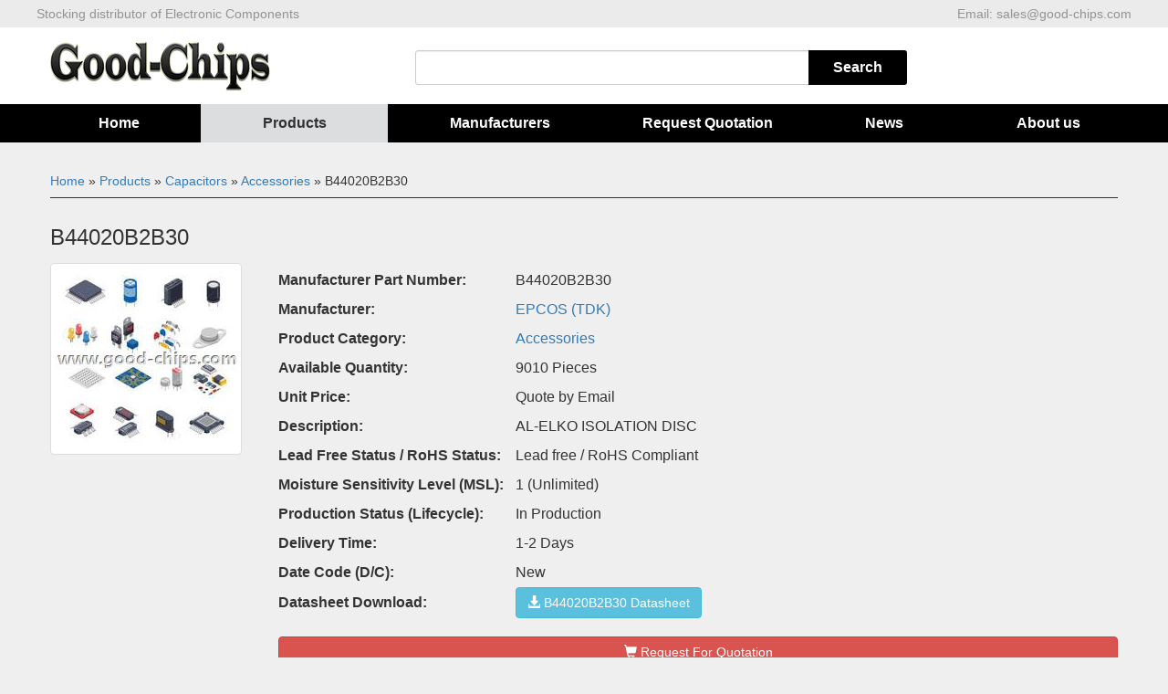

--- FILE ---
content_type: text/html; charset=UTF-8
request_url: https://www.good-chips.com/products/B44020B2B30_8212223.html
body_size: 4842
content:
<!DOCTYPE html>
<html lang="en">
<head>
<meta charset="UTF-8">
<meta name="csrf-param" content="_csrf">
    <meta name="csrf-token" content="d3VBVjBwWW8WPCg6cUkaOQVDcjp8P2kCHR9wOUY/awciEy4QfDsXIQ==">
<title>B44020B2B30 EPCOS (TDK) - Buy B44020B2B30 Online - Distributor of EPCOS (TDK) all series components - Good Chips</title>
<meta name="keywords" content="B44020B2B30,EPCOS (TDK),B44020B2B30 EPCOS (TDK),Buy B44020B2B30 Online,Distributor of EPCOS (TDK),datasheet,weight,original,new B44020B2B30">
<meta name="description" content="B44020B2B30 EPCOS (TDK), Buy B44020B2B30 Online. Good Chips is a stock Distributor of EPCOS (TDK) all series components, we have the best price for B44020B2B30.">
<link href="https://www.good-chips.com/products/B44020B2B30_8212223.html" rel="canonical">
<link href="/assets/31d61173/css/bootstrap.min.css" rel="stylesheet">
<link href="/themes/abcd/css/bootstrap-theme.css" rel="stylesheet">
<link href="/themes/abcd/css/style.css" rel="stylesheet">
<style>
.form-group { margin-bottom: 0px; }
.seohtag { font-size: small; margin: 0; font-weight: normal; }
.instant-order { border: 1px #990033 solid; border-radius: 4px; margin-bottom: 20px; }
.instant-order .title { color: #fff; background-color: #990033; text-align: center; padding: 5px 0px; }
.instant-order .box-body { padding: 2px 10px; height: auto; margin-bottom: 20px; }
.instant-order .box-body hr { margin-top: 6px; }
.instant-order .box-body .text { font-size: 12px; }
.instant-order .box-body h2 { font-size:22px; }
.dl-horizontal dt { width: 60%; text-align: left; }
.dl-horizontal dd { margin-left: 40%; text-align: right; }
.basic-information p { margin-bottom: 8px; }
.table-goods tr>td:first-child { width: 30%; }
.table-asso .goods-img { height: 32px; }
.product-photo { padding-right: 20px; }
.product-photo .thumbnail { max-width:400px; }
.product-photo { margin-bottom: 20px; width:400px; }
.panel-default>.panel-heading{color: #fff;background-color: #000;border-color: #ddd}
.col-xs-7{width:100%;}
.basic-information th{text-align: left;}
.col-xs-6{padding:20px 0px;}
.basic-information th{width:260px;}
</style>
<!--[if lt IE 9]><script src="/themes/abcd/js/html5shiv.min.js"></script><script src="/themes/abcd/js/respond.min.js"></script><![endif]-->
</head>
<body>
<header>
  <div class="top">
  	<div class="container">
      <div class="top-header-left">Stocking distributor of Electronic Components</div>
      <div class="top-header-right">Email: <a href="/cdn-cgi/l/email-protection" class="__cf_email__" data-cfemail="bccfddd0d9cffcdbd3d3d891dfd4d5cccf92dfd3d1">[email&#160;protected]</a></div>
	</div>
  </div>
  <div class="container">
	<div class="panel panel-default panelbackground">
		<div class="row">
			<div class="panel-body">
				<div class="col-xs-4"><a href="/" class="logo"><img src="/themes/abcd/images/logo.png" /></a></div>
				<div class="col-xs-8 text-right">
					<div class="search">
						<form id="search-form" action="/search/index.html" method="get">
                            <div class="input-group input-group-sm">
                                <input type="text" class="form-control" name="SearchForm[keyword]"   onfocus='if(this.value=="XC17V"){this.value="";}; 'onblur='if(this.value==""){this.value="XC17V";};'required="required" oninvalid="setCustomValidity('Please fill the form');" oninput="setCustomValidity('');">
                                    <span class="input-group-btn"> <input class="btn Search" type="submit" value="Search" > </span>
                            </div>
						</form>
					</div>
				</div>
			</div>
		</div>
	</div>
</div>
</header>
<div class="navigation">
  <div class="container">
		  <div class="col-xs-12 col-xs-12-12">
				<ul id="w0" class="nav nav-pills nav-justified"><li><a href="/">Home</a></li>
<li class="active"><a href="/product.html">Products</a></li>
<li><a href="/brands.html">Manufacturers</a></li>
<li><a href="/quotation.html">Request Quotation</a></li>
<li><a href="/news.html">News</a></li>
<li><a href="/info_info/about-us.html">About us</a></li></ul>			</div>
    </div>
</div>

<div class="container">
	<div class="panel panel-default">
		

<div class="breadcrumbs">
	<h5 class="ul" itemprop="breadcrumb"><a href="/">Home</a> » <a href="/product.html">Products</a> » <a href="/product/capacitors.html">Capacitors</a> » <a href="/product/capacitors/accessories.html">Accessories</a> » B44020B2B30</h5>
</div>

		<div class="panel-body">
			<div class="row">
				<div class="col-xs-7">
					<h3 class="media-heading">B44020B2B30</h3>
					<div class="media">
						<div class="media-left product-photo"><a href="/upload/images/photos/nophoto/pna_en.jpg" target="_blank"><img class="thumbnail" src="/upload/images/photos/nophoto/pna_en.jpg" alt="B44020B2B30" onerror="javascript:this.src='/upload/images/noimage.gif'"></a></div>
						<div class="media-body">
							<dl class="basic-information">
                              <table width="100%" align="left" border="0" cellpadding="0" cellspacing="0">
                                 <tbody>
                              	   <tr><th>Manufacturer Part Number:</th><td>B44020B2B30</td></tr>
                                   <tr><th>Manufacturer:</th><td><a href="/brands/epcos.html" itemprop="url"><span itemprop="name">EPCOS (TDK)</span></a></td></tr>
                                   <tr><th>Product Category:</th><td><a href="/product/capacitors/accessories.html">Accessories</a></td></tr>
                                   <tr><th>Available Quantity:</th><td>9010 Pieces</td></tr>
                                   <tr><th>Unit Price:</th><td>Quote by Email</td></tr>
                                   <tr><th>Description:</th><td>AL-ELKO ISOLATION DISC</td></tr>
                                   <tr><th>Lead Free Status / RoHS Status:</th><td>Lead free / RoHS Compliant</td></tr>
                                   <tr><th>Moisture Sensitivity Level (MSL):</th><td>1  (Unlimited)</td></tr>
                                   <tr><th>Production Status (Lifecycle):</th><td>In Production</td></tr>
                                   <tr><th>Delivery Time:</th><td>1-2 Days</td></tr>
                                   <tr><th>Date Code (D/C):</th><td>New</td></tr>
                                   <tr><th>Datasheet Download:</th><td><a href="/pdf/web/viewer.html?file=https://www.good-chips.com/p-212223.pdf" class="btn btn-info" target="_blank"><span class="glyphicon glyphicon-download-alt"></span> B44020B2B30 Datasheet</a></td></tr>
                                 </tbody>
              				  </table>
                              	<div class="col-xs-6"> 
                              		<form id="w0" class="form-horizontal" action="/request/quotation.html" method="post">
                                          	<input type="hidden" class="form-control" value="1" placeholder="Minimum 1" name="SnSiiQuickOrder[Quantity][0]"><input type="hidden" value="B44020B2B30" name="SnSiiQuickOrder[GoodsSn][0]">
                                            <button type="submit" class="btn btn-danger btn-block"><span class="glyphicon glyphicon-shopping-cart"></span> Request For Quotation</button>
									</form>
                                </div>
							</dl>
						</div>
					</div>
				</div>
				<div class="col-xs-12">
					<div class="panel panel-default">
						<div class="panel-heading">B44020B2B30&acute;s Parameters</div>
						<table class="table table-goods">
							<tr><td>Internal Part Number</td><td colspan="2">898-B44020B2B30</td></tr><tr><td>Manufacturer Lead time</td><td colspan="2">6-8 weeks</td></tr><tr><td>Condition</td><td colspan="2">New & Unused, Original Sealed</td></tr><tr><td>Category</td><td colspan="2">Capacitors</td></tr><tr><td>Family</td><td colspan="2">Accessories</td></tr><tr><td>Manufacturer</td><td colspan="2">EPCOS (TDK)</td></tr><tr><td>Series</td><td colspan="2">B44020</td></tr><tr><td>Part Status</td><td colspan="2">Active</td></tr><tr><td>Accessory Type</td><td colspan="2">Insulating Washer</td></tr><tr><td>For Use With/Related Products</td><td colspan="2">Round Can Types</td></tr><tr><td>Device Size</td><td colspan="2">> 40mm</td></tr><tr><td>Specifications</td><td colspan="2">-</td></tr><tr><td>Standard Package </td><td colspan="2"> 1,000</td></tr><tr><td>Weight</td><td colspan="2">0.001 KG</td></tr><tr><td>Application</td><td colspan="2">Email for details</td></tr><tr><td>Replacement Part</td><td colspan="2">B44020B2B30</td></tr><tr><td>Country of Origin</td><td colspan="2">USA / JAPAN / Philippines / Malaysia</td></tr><tr><td>MOQ</td><td colspan="2">1 Piece</td></tr><tr><td>Picture / Image / Photo</td><td colspan="2">Send via email</td></tr>
						</table>
					</div>
                  <div class="panel panel-default">
						<div class="panel-body"><p>B44020B2B30 is in stock for immediate shipping now. We are the distributor of EPCOS (TDK) all series components. The condition of B44020B2B30 is new and unused, you can buy B44020B2B30 EPCOS (TDK) with us at a very low price and quick delivery. <br/><br/>Please kindly send us an email if you have any demands for B44020B2B30.</p></div>
					</div>
				</div>
				<div class="col-xs-12">
					<div class="panel panel-default">
						<div class="panel-heading">Related Components of B44020B2B30</div>
						<table class="table table-asso">
							<tr><td><a href="/products/C0603C103K1RACAUTO_8308809.html" itemprop="url">C0603C103K1RACAUTO</a></td><td>10000pF 100V Ceramic Capacitor X7R 0603 (1608 Metric) 0.063" L x 0.031" W (1.60mm x 0.80mm)</td><td></td><td><a href="http://capacitoredge.kemet.com/capedge2/DataSheet?pn=C0603C103K1RACAUTO" target="_blank"><span class="glyphicon glyphicon-download-alt"></span> C0603C103K1RACAUTO.pdf</a></td></tr><tr><td><a href="/products/A331M15X7RH5TAA_8345769.html" itemprop="url">A331M15X7RH5TAA</a></td><td>330pF 100V Ceramic Capacitor X7R Axial 0.098" Dia x 0.150" L (2.50mm x 3.80mm)</td><td></td><td><a href="/pdf/web/viewer.html?file=https://www.good-chips.com/p-345769.pdf" target="_blank"><span class="glyphicon glyphicon-download-alt"></span> A331M15X7RH5TAA.pdf</a></td></tr><tr><td><a href="/products/13030-01KASLT_8511929.html" itemprop="url">13030-01KASLT</a></td><td>100µF Hermetically Sealed Tantalum - Polymer Capacitors 25V Axial, Can 190 mOhm 0.312" Dia x 0.641" L (7.92mm x 16.28mm)</td><td></td><td><a href="/pdf/web/viewer.html?file=https://www.good-chips.com/p-511929.pdf" target="_blank"><span class="glyphicon glyphicon-download-alt"></span> 13030-01KASLT.pdf</a></td></tr><tr><td><a href="/products/T86C226M6R3EASS_8553932.html" itemprop="url">T86C226M6R3EASS</a></td><td>22µF Molded Tantalum Capacitors 6.3V 2312 (6032 Metric) 1.8 Ohm 0.236" L x 0.126" W (6.00mm x 3.20mm)</td><td></td><td><a href="/pdf/web/viewer.html?file=https://www.good-chips.com/p-553932.pdf" target="_blank"><span class="glyphicon glyphicon-download-alt"></span> T86C226M6R3EASS.pdf</a></td></tr><tr><td><a href="/products/MBR360RLG_8986229.html" itemprop="url">MBR360RLG</a></td><td>DIODE SCHOTTKY 60V 3A DO201AD</td><td></td><td><a href="http://www.onsemi.com/pub_link/Collateral/MBR350-D.PDF" target="_blank"><span class="glyphicon glyphicon-download-alt"></span> MBR360RLG.pdf</a></td></tr><tr><td><a href="/products/DSPIC33EP64MC204T-E-ML_81532103.html" itemprop="url">DSPIC33EP64MC204T-E/ML</a></td><td>dsPIC dsPIC™ 33EP Microcontroller IC 16-Bit 60 MIPs 64KB (22K x 24) FLASH 44-QFN (8x8)</td><td></td><td><a href="http://www.microchip.com/mymicrochip/filehandler.aspx?ddocname=en556386" target="_blank"><span class="glyphicon glyphicon-download-alt"></span> DSPIC33EP64MC204T-E/ML.pdf</a></td></tr><tr><td><a href="/products/NE5534DR2_81605070.html" itemprop="url">NE5534DR2</a></td><td>General Purpose Amplifier 1 Circuit  8-SOIC</td><td></td><td><a href="http://www.onsemi.com/pub_link/Collateral/NE5534-D.PDF" target="_blank"><span class="glyphicon glyphicon-download-alt"></span> NE5534DR2.pdf</a></td></tr><tr><td><a href="/products/XQEAWT-00-0000-00000HAF6_81926640.html" itemprop="url">XQEAWT-00-0000-00000HAF6</a></td><td>LED Lighting XLamp® XQ-E White, Warm 3750K 2.9V 350mA 110° 0606 (1616 Metric)</td><td></td><td><a href="/pdf/web/viewer.html?file=https://www.good-chips.com/p-1926640.pdf" target="_blank"><span class="glyphicon glyphicon-download-alt"></span> XQEAWT-00-0000-00000HAF6.pdf</a></td></tr><tr><td><a href="/products/WSK1206R0120FEA_82356156.html" itemprop="url">WSK1206R0120FEA</a></td><td>RES SMD 0.012 OHM 1% 1/4W 1206</td><td></td><td><a href="/pdf/web/viewer.html?file=https://www.good-chips.com/p-2356156.pdf" target="_blank"><span class="glyphicon glyphicon-download-alt"></span> WSK1206R0120FEA.pdf</a></td></tr><tr><td><a href="/products/97-3108B20-3SZ_82571111.html" itemprop="url">97-3108B20-3SZ</a></td><td>AB 3C 3#12 SKT PLUG</td><td></td><td><a href="#" target="_blank"><span class="glyphicon glyphicon-download-alt"></span> 97-3108B20-3SZ.pdf</a></td></tr><tr><td><a href="/products/0299560000_83275875.html" itemprop="url">0299560000</a></td><td>Terminal Block Connector 2 Position Disconnect Beige 12-26 AWG</td><td></td><td><a href="#" target="_blank"><span class="glyphicon glyphicon-download-alt"></span> 0299560000.pdf</a></td></tr><tr><td><a href="/products/TLR3A20DR002FTDG_83477322.html" itemprop="url">TLR3A20DR002FTDG</a></td><td>RES SMD 0.002 OHM 1% 2W 2512</td><td></td><td><a href="http://www.te.com/commerce/DocumentDelivery/DDEController?Action=srchrtrv&amp;DocNm=1879378&amp;DocType=Customer+Drawing&amp;DocLang=English" target="_blank"><span class="glyphicon glyphicon-download-alt"></span> TLR3A20DR002FTDG.pdf</a></td></tr><tr><td><a href="/products/TNPW1210147KBEEN_83502570.html" itemprop="url">TNPW1210147KBEEN</a></td><td>RES SMD 147K OHM 0.1% 1/3W 1210</td><td></td><td><a href="/pdf/web/viewer.html?file=https://www.good-chips.com/p-3502570.pdf" target="_blank"><span class="glyphicon glyphicon-download-alt"></span> TNPW1210147KBEEN.pdf</a></td></tr><tr><td><a href="/products/RLR07C90R9FSRE6_83708831.html" itemprop="url">RLR07C90R9FSRE6</a></td><td>RES 90.9 OHM 1% 1/4W AXIAL</td><td></td><td><a href="/pdf/web/viewer.html?file=https://www.good-chips.com/p-3708831.pdf" target="_blank"><span class="glyphicon glyphicon-download-alt"></span> RLR07C90R9FSRE6.pdf</a></td></tr>						</table>
					</div>
				</div>
			</div>
		</div>
	</div>
</div><footer>
	<div class="container">
		<div class="copyright">Copyright@2019 Good Chips Limited<br/>Professional Distributor of Electronic Components<br/>Email: <a href="/cdn-cgi/l/email-protection" class="__cf_email__" data-cfemail="4a392b262f390a2d25252e672922233a3964292527">[email&#160;protected]</a></div>
	</div>
</footer>
<script data-cfasync="false" src="/cdn-cgi/scripts/5c5dd728/cloudflare-static/email-decode.min.js"></script><script src="/assets/a948c51c/jquery.min.js"></script>
<script src="/assets/2997dcdf/yii.min.js"></script>
<script src="/assets/31d61173/js/bootstrap.min.js"></script>
<script type="text/javascript"><script type="text/javascript">
$(function () {
  $('[data-toggle="tooltip"]').tooltip()
})
</script>
<script>
var _hmt = _hmt || [];
(function() {
  var hm = document.createElement("script");
  hm.src = "https://hm.baidu.com/hm.js?c3fb36802a79f56c8ee8b2072344b6e8";
  var s = document.getElementsByTagName("script")[0];
  s.parentNode.insertBefore(hm, s);
})();
</script>
<!--Start of Tawk.to Script-->
<script type="text/javascript">
var Tawk_API=Tawk_API||{}, Tawk_LoadStart=new Date();
(function(){
var s1=document.createElement("script"),s0=document.getElementsByTagName("script")[0];
s1.async=true;
s1.src='https://embed.tawk.to/5c9c76d21de11b6e3b059803/default';
s1.charset='UTF-8';
s1.setAttribute('crossorigin','*');
s0.parentNode.insertBefore(s1,s0);
})();
</script>
<!--End of Tawk.to Script--></script><script defer src="https://static.cloudflareinsights.com/beacon.min.js/vcd15cbe7772f49c399c6a5babf22c1241717689176015" integrity="sha512-ZpsOmlRQV6y907TI0dKBHq9Md29nnaEIPlkf84rnaERnq6zvWvPUqr2ft8M1aS28oN72PdrCzSjY4U6VaAw1EQ==" data-cf-beacon='{"version":"2024.11.0","token":"f19ee938a98d4811b77e7f4325017134","r":1,"server_timing":{"name":{"cfCacheStatus":true,"cfEdge":true,"cfExtPri":true,"cfL4":true,"cfOrigin":true,"cfSpeedBrain":true},"location_startswith":null}}' crossorigin="anonymous"></script>
</body>
</html>


--- FILE ---
content_type: text/css
request_url: https://www.good-chips.com/themes/abcd/css/bootstrap-theme.css
body_size: 42
content:
.nav-pills > li.active > a, .nav-pills > li.active > a:hover, .nav-pills > li.active > a:focus { color: #313131; background-color: #dcddde; }
.nav-pills > li > a {font-weight:bold; border-radius: 0;}
.input-group-sm>.form-control, .input-group-sm>.input-group-addon, .input-group-sm>.input-group-btn>.btn{height: 38px;font-size: 16px;}
body{font-size: 16px;}
.btn:hover,.btn:focus{color: #fff;background-color:#000;border-color: #fff;}
.panel{border:0px solid transparent;box-shadow: 0 0px 0px rgba(0,0,0,.05);margin-bottom: 0px;background-color: #EFEFEF;}
.col-xs-12{padding-right: 0px;padding-left: 0px;background-color: #fff;}
.col-xs-12-12{background-color: #000;}
.container{padding-right: 0px;padding-left: 0px;}
.nav-pills > li > a{color: #fff;}
.nav-pills > li > a:hover, .nav-pills > li > a:active,.nav-pills > li > a:focus{color:#313131;}
.col-xs-6{width:100%;}
.media-body{height:32px;line-height: 32px;padding: 3px 0 3px 10px;}
.Productlistbackground{background-color: #EFEFEF;}
.panelbackground{background-color: #fff;}
th{text-align: center;}
.list-group-item{background-color: #EFEFEF;}

--- FILE ---
content_type: text/css
request_url: https://www.good-chips.com/themes/abcd/css/style.css
body_size: 740
content:
@charset "utf-8";
@import url(fonts.css);
body { font-family: arial, sans-serif;background-color: #EFEFEF;}
html, body { height: 100%; }
.wrap { min-height: 100%; height: auto; margin: 0 auto -250px; padding: 0px 0 250px; }
.blank20 { height: 20px; line-height: 20px; clear: both; }
.container { width: 1200px; }
/* header */
header { padding: 0px 0px; background: #FFFFFF}
header .logo {display: block; }
header .search { padding-right: 30%;margin-top: 10px; }
header .menu { font-size: 16px; padding-top: 10px; text-transform: uppercase; }
header .menu>ul { margin-bottom: 0px; }
header .menu>ul>li>a { color: #990033; font-weight: bold; }
header .nav-pills { background: -webkit-gradient(linear, left bottom, left top, color-stop(93%, #FFFFFF), color-stop(100%, #E2E2E3)); }
header .nav > li > a {  padding: 10px 5px; }
.Search{ border:0;outline:0;float:left;text-align:center;width:108px;line-height:38px;background:#000;color:#FFF;font-weight: bold;}
.top{height: 30px;line-height: 30px;font-size: 14px;background: #EBEBEB;color: #939393;}
.top-header-left{float: left;}
.top-header-right{float: right;}
.navigation{width:100%;background-color: #000;height: 42px;margin-bottom: 20px;}
.icbox { border: 1px solid #D8D8D8; border-radius: 7px; min-height:100px; background-color:#fff; }
.icbox h3 { position: relative; font-size:14px; width: 85%; max-width:200px; margin: -1px 0 1px -1px; background: #bbbdbf no-repeat; border-left: solid 1px #949599; border-top: solid 1px #949599; -moz-border-radius: 7px 0 7px 0; -webkit-border-radius: 7px 0 7px 0; border-radius: 7px 0 7px 0; color: #fff; text-align: center; text-shadow: 0 1px 2px rgba(0, 0, 0, .27); height: 32px; padding: 7px 0 0 0; font-weight: bold; text-transform: uppercase; }
.icbox .nav > li { border-bottom: 1px solid #BFBFBF; }
.icbox .nav > li:last-child { border-bottom: 0px; }
.icbox .nav > li a { color: #404040; display: block; padding: 8px 12px; font-size: 12px; }
.icbox .nav > li { position: relative; }
.icbox .nav > li > .dropdown-menu { top: 0; left: 100%; margin-top: -6px; margin-left: -1px; border-radius: 0; padding: 0px; }
.icbox .nav > li:hover > .dropdown-menu { display: block; }
.icbox .nav > li:hover, .icbox .nav > .action { background-color: #e5e5e5; }
.icbox .nav > li> a:after { display: block; content: " "; float: right; width: 0; height: 0; }
.icbox .nav > li.dropdown-submenu>a:after { display: block; content: " "; float: right; width: 0; height: 0; border-color: transparent; border-style: solid; border-width: 5px 0 5px 5px; border-left-color: #ccc; margin-top: 5px; }
.icbox .nav > li:hover > a:after { border-left-color: #ccc; }
/* fooder */
footer .view-more { background-color: #dcddde; padding: 5px 8px; border-radius: 5px; margin-bottom: 15px; font-size: 16px; }
footer .view-more img { height:20px; vertical-align: middle; }
footer .menu a { color: #343434; }
footer .copyright { font-size:12px; text-align: center; border-top:1px #ccc solid; padding: 15px 0px; }
.breadcrumbs { margin:15px 15px; border-bottom:1px #313131 solid; }

--- FILE ---
content_type: text/css
request_url: https://www.good-chips.com/themes/abcd/css/fonts.css
body_size: -14
content:
@charset "utf-8";
@font-face { font-family: 'icomoon'; src: url('fonts/icomoon.eot?tz5tkf'); src: url('fonts/icomoon.eot?tz5tkf#iefix') format('embedded-opentype'), url('fonts/icomoon.ttf?tz5tkf') format('truetype'), url('fonts/icomoon.woff?tz5tkf') format('woff'), url('fonts/icomoon.svg?tz5tkf#icomoon') format('svg'); font-weight: normal; font-style: normal; }
[class^="icon-"], [class*=" icon-"] { font-family: 'icomoon' !important; speak: none; font-style: normal; font-weight: normal; font-variant: normal; text-transform: none; line-height: 1; -webkit-font-smoothing: antialiased; -moz-osx-font-smoothing: grayscale; }
.icon-qq:before { content: "\f1d6"; }
.icon-phone:before { content: "\e900"; }
.icon-envelop:before { content: "\e901"; }
.icon-skype:before { content: "\e902"; }


--- FILE ---
content_type: application/javascript
request_url: https://www.good-chips.com/assets/2997dcdf/yii.min.js
body_size: 1441
content:
/*
 Compressed by SnSii.Com Eric(QQ:981030)
 */
eval(function(E,I,A,D,J,K,L,H){if(!''.replace(/^/,String)){while(A>0)K[C(D--)]=I[--A];return E.replace(J,function(A){return!K[A]||L[A]?A:K[A]})}else{var M=E.match(J),B=M[0],F=E.split(J),G=0;if(E.indexOf(F[0]))F=[''].concat(F);do{H[A++]=F[G++];H[A++]=N(B)}while(B=M[G]);H[A++]=F[G]||'';return H.join('')}function C(A){return A<62?String.fromCharCode(A+=A<26?65:A<52?71:-4):A<63?'_':A<64?'$':C(A>>6)+C(A&63)}}('Y=(O(C){P F={7:[],BN:\'BQ, BF, T[V="l"], T[V="BF"], T[V="reset"], T[V="image"]\',BO:\'select, T, textarea\',r:O(){R C(\'g[U=h-BD]\').Q(\'n\')},q:O(){R C(\'g[U=h-BB]\').Q(\'n\')},setCsrfToken:O(A,B){C(\'g[U=h-BD]\').Q(\'n\',A);C(\'g[U=h-BB]\').Q(\'n\',B)},BM:O(){P A=F.q();N(A)C(\'j T[U="\'+F.r()+\'"]\').val(A)},m:O(B,C,A){N(m(B))!C||C();Z!A||A()},5:O(A){P G=A.b(\'W\'),D=A.closest(\'j\'),H=A.Q(\'a\'),I=A.b(\'params\');N(G===d){N(H&&H!=\'#\')z.c=H;Z N(A.is(\':l\')&&D.y)D.BI(\'l\');R}P B=!D.y;N(B){N(!H||!H.v(/(^\\/|:\\/\\/)/))H=z.c.a;D=C(\'<j W="\'+G+\'"></j>\');D.Q(\'k\',H);P M=A.Q(\'BG\');N(M)D.Q(\'BG\',M);N(!G.v(/(9|post)/i)){D.2(\'<T U="_method" u="\'+G+\'" V="w">\');G=\'POST\'}N(!G.v(/(9|head|options)/i)){P L=F.r();N(L)D.2(\'<T U="\'+L+\'" u="\'+F.q()+\'" V="w">\')}D.hide().appendTo(\'body\')}P K=D.b(\'yiiActiveForm\');N(K)K.submitObject=A;N(I&&C.6(I))C.f(I,O(B,A){D.2(\'<T U="\'+B+\'" u="\'+A+\'" V="w">\')});P J=D.Q(\'W\');D.Q(\'W\',G);P E=BA;N(H&&H!=\'#\'){E=D.Q(\'k\');D.Q(\'k\',H)}D.BI(\'l\');N(E!=BA)D.Q(\'k\',E);D.Q(\'W\',J);N(I&&C.6(I))C.f(I,O(B,A){C(\'T[U="\'+B+\'"]\',D).x()});N(B)D.x()},getQueryParams:O(E){P C=E.indexOf(\'?\');N(C<0)R{};P B=E.substring(C+1).BC(\'&\');for(P D=0,A={};D<B.y;D++){B[D]=B[D].BC(\'=\');A[BP(B[D][0])]=BP(B[D][1])}R A},4:O(A){N(A.BJ===d||A.BJ){N(C.isFunction(A.t))A.t();C.f(A,O(){N(C.6(S))F.4(S)})}},t:O(){B();A();E();D()}};O A(){C(p).BK(O(C,B,A){P D=B.getResponseHeader(\'X-Redirect\');N(D)z.c=D})}O B(){C.BL(O(B,C,A){N(!B.crossDomain&&F.r())A.setRequestHeader(\'X-CSRF-Token\',F.q())});F.BM()}O D(){P A=O(D){P A=C(S),B=A.b(\'W\'),E=A.b(\'m\');N(B===d&&E===d)R true;N(E!==d)F.m(E,O(){F.5(A)});Z F.5(A);D.stopImmediatePropagation();R false};C(p).8(\'click.Y\',F.BN,A).8(\'change.Y\',F.BO,A)}O E(){P B=c.protocol+\'//\'+c.host,A=C(\'BE[e]\')._(O(){R S.e.3(0)===\'/\'?B+S.e:S.e}).toArray();C.BL(\'BE\',O(G,H,D){N(G.dataType==\'jsonp\')R;P I=G.s.3(0)===\'/\'?B+G.s:G.s;N(C.o(I,A)===-1)A.$(I);Z{P E=C.o(I,C._(F.7,O(A){R A.3(0)===\'/\'?B+A:A}))!==-1;N(!E)D.abort()}});C(p).BK(O(D,B,A){P E=[];C(\'link[rel=stylesheet]\').f(O(){N(C.o(S.a,F.7)!==-1)R;N(C.o(S.a,E)==-1)E.$(S.a);Z C(S).x()})})}R F})(BH);BH(p).ready(O(){Y.4(Y)})', 'if|function|var|attr|return|this|input|name|type|method||yii|else|href|data|location|undefined|src|each|meta|csrf||form|action|submit|confirm|content|inArray|document|getCsrfToken|getCsrfParam|url|init|value|match|hidden|remove|length|window|||append|charAt|initModule|handleAction|isPlainObject|reloadableScripts|on|get|map|push|null|token|split|param|script|button|target|jQuery|trigger|isActive|ajaxComplete|ajaxPrefilter|refreshCsrfToken|clickableSelector|changeableSelector|decodeURIComponent|a'.split('|'),68,80,/[\w\$]+/g,{},{},[]))